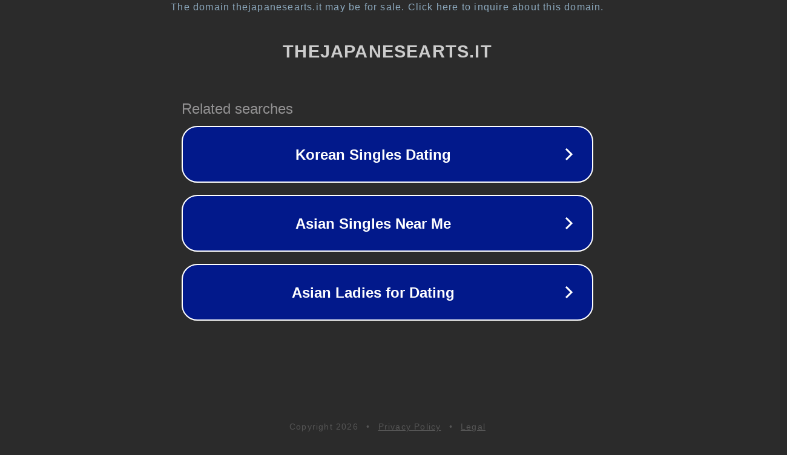

--- FILE ---
content_type: text/html; charset=utf-8
request_url: https://thejapanesearts.it/rosa/rosa-blu-tatuata/
body_size: 1086
content:
<!doctype html>
<html data-adblockkey="MFwwDQYJKoZIhvcNAQEBBQADSwAwSAJBANDrp2lz7AOmADaN8tA50LsWcjLFyQFcb/P2Txc58oYOeILb3vBw7J6f4pamkAQVSQuqYsKx3YzdUHCvbVZvFUsCAwEAAQ==_UcE6hOaDXwfSXFL++PXr7VwG64qBG7CJ6Jb8IjwL4Z6rysGYegqSYBrECzFKSpHUCQ42fduPq7rIJxSChBnTGA==" lang="en" style="background: #2B2B2B;">
<head>
    <meta charset="utf-8">
    <meta name="viewport" content="width=device-width, initial-scale=1">
    <link rel="icon" href="[data-uri]">
    <link rel="preconnect" href="https://www.google.com" crossorigin>
</head>
<body>
<div id="target" style="opacity: 0"></div>
<script>window.park = "[base64]";</script>
<script src="/bwurQcXOc.js"></script>
</body>
</html>
